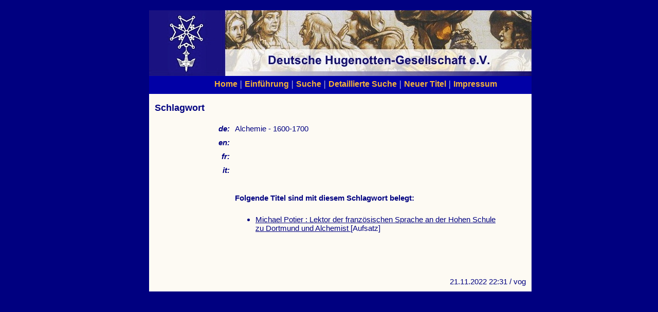

--- FILE ---
content_type: text/html; charset=UTF-8
request_url: http://hugenottenbibliothek.de/thesaurus.php?id=2628&lang=de
body_size: 2949
content:
<!DOCTYPE html>
<html lang="de">
<head>
	<meta http-equiv="Content-Type" content="text/html; charset=UTF-8" />
    <meta name="viewport" content="width=device-width, initial-scale=1">
	<title>Schlagwort</title>
	<link href="css.css" rel="stylesheet" type="text/css">
</head>
<body>
<div id="side">
    <div id="head">
	<div align="right"><strong><em></em></strong></div>
	</div><div id="naviblock"> <tr bordercolor="#FFCC99" bgcolor="#FFCC99">
    <td colspan="2"><div align="center"><a href="http://www.hugenotten.de/" target="_parent">Home</a> | <a href="index.php?lang=de&id=1">Einf&uuml;hrung</a> | <a href="search.php?lang=de">Suche</a> | <a href="search_detail.php?lang=de">Detaillierte
          Suche</a> | <a href="add.php?lang=de">Neuer Titel</a> | <a href="index.php?lang=de&id=2">Impressum</a></div>
    </td>
  </tr></div>
<div id="content">
      <table width="100%" border="0" cellspacing="1" cellpadding="0">
        <tr>
          <td><h2>Schlagwort</h2>
                <table width="628" border="0" align="center" cellpadding="4" cellspacing="2">
                  <tr>
                    <td width="95"><div align="right"><em><strong>de: </strong></em></div></td>
                    <td width="519">Alchemie - 1600-1700</td>
                  </tr>
                  <tr>
                    <td><div align="right"><em><strong>en:</strong></em></div></td>
                    <td></td>
                  </tr>
                  <tr>
                    <td><div align="right"><em><strong>fr:</strong></em></div></td>
                    <td></td>
                  </tr>
                  <tr>
                    <td><div align="right"><em><strong>it:</strong></em></div></td>
                    <td></td>
                  </tr>
                  <tr>
                    <td><div align="right"></div></td>
                    <td>&nbsp;</td>
                  </tr>
                 
                 
                                         <tr>
<td><div align="right"></div></td>
                    <td><strong>Folgende Titel sind mit diesem Schlagwort belegt:</strong></td>
                  </tr>
                  <tr>
                    <td><div align="right"></div></td>
                    <td><ul>
                       
                                                  <li> <a href="detail.php?id=3087&amp;lang=de">Michael Potier : Lektor der französischen Sprache an der Hohen Schule zu Dortmund und Alchemist </a> [Aufsatz]<br />
                        &nbsp;</li>
                                                 
                    </ul></td>
                  </tr>
                    
                
                </table>
            <p>&nbsp;</p></td>
        </tr>
        <tr>
          <td><div align="right">
            <!-- #BeginDate format:Ge1m -->21.11.2022  22:31<!-- #EndDate -->
            / vog </div></td>
        </tr>
      </table>
    </div></body>
</html>
